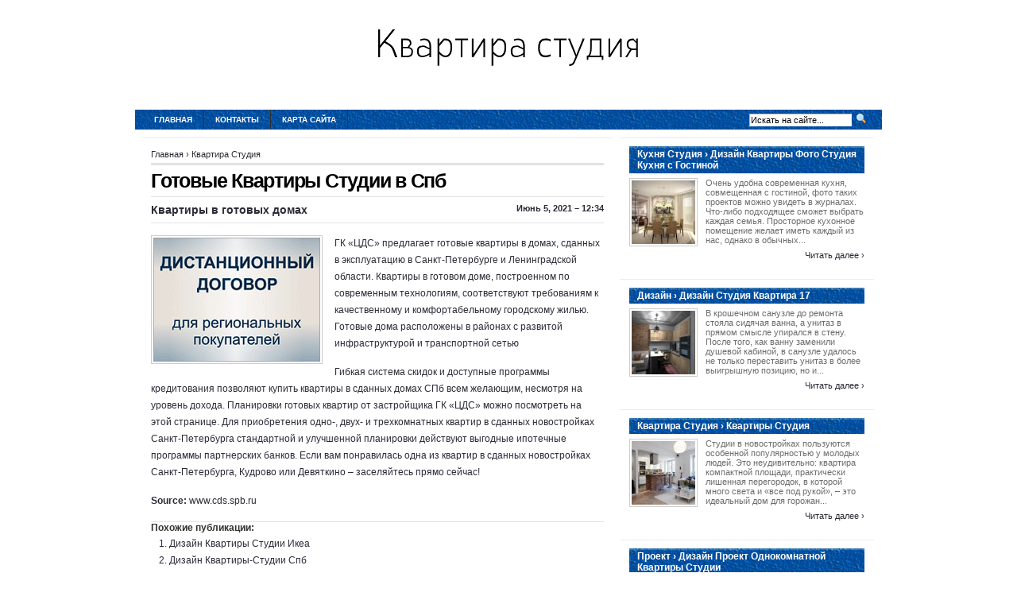

--- FILE ---
content_type: text/html; charset=UTF-8
request_url: http://nova-studio.ru/KvartiraStudiya/gotovie-kvartiri-studii-v-spb
body_size: 4693
content:
<!DOCTYPE html PUBLIC "-//W3C//DTD XHTML 1.0 Transitional//EN"
   "http://www.w3.org/TR/xhtml1/DTD/xhtml1-transitional.dtd">
<html xmlns="http://www.w3.org/1999/xhtml" dir="ltr" lang="en">
<head profile="http://gmpg.org/xfn/11">
<meta http-equiv="Content-Type" content="text/html;charset=UTF-8" />

<link rel="icon" href="http://nova-studio.ru/templates/arthemia_ru/images/favicon.ico" type="image/x-icon" />
<link rel="shortcut icon" href="http://nova-studio.ru/templates/arthemia_ru/images/favicon.ico" type="image/x-icon" />
<title>Готовые Квартиры Студии в Спб / Квартира студия</title>

<meta name="keywords" content="Готовые Квартиры Студии в Спб">
<meta name="description" content="ГК «ЦДС» предлагает готовые квартиры в домах, сданных в эксплуатацию в Санкт-Петербурге и Ленинградской области. Квартиры в готовом доме, построенном по современным технологиям, соответствуют требованиям...">

<link rel="alternate" type="application/rss+xml" title="RSS 2.0" href="http://nova-studio.ru/feed/rss/" />
<link rel="stylesheet" type="text/css" href="http://nova-studio.ru/templates/arthemia_ru/images/menu.css" media="all" />
<link rel="stylesheet" type="text/css" href="http://nova-studio.ru/templates/arthemia_ru/images/style.css" media="all" />
<link rel="stylesheet" type="text/css" href="http://nova-studio.ru/templates/arthemia_ru/images/plugins.css" media="all" />
<link rel="stylesheet" type="text/css" href="http://nova-studio.ru/templates/arthemia_ru/images/video-preview.css" media="all" />
<link rel="stylesheet" id="NextGEN-css"  href='http://nova-studio.ru/templates/arthemia_ru/images/nggallery.css' type='text/css' media='screen' />

<script type="text/javascript" src="http://ajax.googleapis.com/ajax/libs/jquery/1.9.1/jquery.min.js"></script>
<script type='text/javascript' src='http://nova-studio.ru/templates/arthemia_ru/images/jquery.fancybox.pack.js'></script>
<link media="screen" type="text/css" href="http://nova-studio.ru/templates/arthemia_ru/images/jquery.fancybox.css" rel="stylesheet" />
<script type='text/javascript' src='http://nova-studio.ru/templates/arthemia_ru/images/fancybox.js'></script>
<script type='text/javascript' src='http://nova-studio.ru/templates/arthemia_ru/images/shutter-reloaded.js'></script>


<!--[if IE 6]>
    <style type="text/css"> 
    body {
        behavior:url("http://nova-studio.ru/templates/arthemia_ru/images/csshover2.htc");
    }
    </style>
<![endif]-->

</head>
<body>

<center>
<br><br>
<div>
	<a href="http://nova-studio.ru/"><img src="http://nova-studio.ru/img/logo.png" alt="Квартира студия" /></a>
</div>
<br><br><br>
</center>


<div id="navbar" class="clearfloat">

<div id="madmenu">
<ul>
<li class="first"><a href="http://nova-studio.ru/">Главная</a></li>
<li class="page_item"><a href="http://nova-studio.ru/contact/" title="Контакты‹">Контакты</a></li>
<li class="page_item"><a href="http://nova-studio.ru/sitemap/" title="Карта сайта">Карта сайта</a></li>

</ul>


<div id="search">
<form action="search/" method="get" class="left" id="searchform">
<input type="text" value="Искать на сайте..." name="q" id="q" class="field" style="width: 125px;" onfocus="this.value=''" title="Искать на сайте" />
<input src="http://nova-studio.ru/templates/arthemia_ru/images/loupe.gif" style="width: 15px; height: 14px;" type="image" />

</form>
</div>
</div> 
</div>

<div id="page" class="clearfloat">
<div id="inner" class="clearfloat">
<div id="content">

<div class="post">
	<span id="map">
	
<div xmlns:v="http://rdf.data-vocabulary.org/#">
	<span typeof="v:Breadcrumb">
		<a href="http://nova-studio.ru/" rel="v:url" property="v:title">Главная</a>&nbsp;&rsaquo; 
	</span>
	<span typeof="v:Breadcrumb">
		<a href="http://nova-studio.ru/KvartiraStudiya/" title="Смотреть все посты в категории Квартира Студия" rel="v:url" property="v:title">Квартира Студия</a>
	</span>
</div>

	</span>
	<h2 class="title">Готовые Квартиры Студии в Спб</h2>

		<div id="stats" class="clearfloat">
		<span class="left"><strong>Квартиры в готовых домах</strong></span>
		<span class="right">&nbsp;Июнь 5, 2021 &#8211; 12:34</span>
	</div>
	<div class="entry clearfloat">
			
	<p><img src="/img/images_dist.gif" class="left_align" width="210" height="156" />ГК «ЦДС» предлагает готовые квартиры в домах, сданных в эксплуатацию в Санкт-Петербурге и Ленинградской области. Квартиры в готовом доме, построенном по современным технологиям, соответствуют требованиям к качественному и комфортабельному городскому жилью. Готовые дома расположены в районах с развитой инфраструктурой и транспортной сетью</p>

<p>Гибкая система скидок и доступные программы кредитования позволяют купить квартиры в сданных домах СПб всем желающим, несмотря на уровень дохода. Планировки готовых квартир от застройщика ГК «ЦДС» можно посмотреть на этой странице. Для приобретения одно-, двух- и трехкомнатных квартир в сданных новостройках Санкт-Петербурга стандартной и улучшенной планировки действуют выгодные ипотечные программы партнерских банков. Если вам понравилась одна из квартир в сданных новостройках Санкт-Петербурга, Кудрово или Девяткино – заселяйтесь прямо сейчас!</p>
	
										<p style="float:left;"><strong>Source:</strong> www.cds.spb.ru<script type="text/javascript">(function() {
  if (window.pluso)if (typeof window.pluso.start == "function") return;
  if (window.ifpluso==undefined) { window.ifpluso = 1;
    var d = document, s = d.createElement('script'), g = 'getElementsByTagName';
    s.type = 'text/javascript'; s.charset='UTF-8'; s.async = true;
    s.src = ('https:' == window.location.protocol ? 'https' : 'http')  + '://share.pluso.ru/pluso-like.js';
    var h=d[g]('body')[0];
    h.appendChild(s);
  }})();</script>
<div class="pluso" style="float:right; bottom:5px;" data-lang="en" data-background="transparent" data-options="small,square,line,horizontal,counter,theme=08" data-services="facebook,google,twitter,liveinternet,livejournal,vkontakte,print"></div></p>
						
			</div>
	
		
	
			
		
	
	
	
 	
		
		

			
		
		
		

		
		
		
		
		


		
		
				
		
		
		
		
		
		
		
		


  

<h3>Похожие публикации:</h3>
<ol>
	 
		<li><a href="/Dizayn/dizayn-kvartiri-studii-ikea" rel="bookmark">Дизайн Квартиры Студии Икеа</a></li>
	 
		<li><a href="/Dizayn/dizayn-kvartiri-studii-spb" rel="bookmark">Дизайн Квартиры-Студии Спб</a></li>
	 
		<li><a href="/KvartiraStudiya/arenda-kvartiri-studii-spb" rel="bookmark">Аренда Квартиры Студии Спб</a></li>
	 
		<li><a href="/KvartiraStudiya/gotovie-kvartiri-studii-spb" rel="bookmark">Готовые Квартиры Студии Спб</a></li>
	</ol>
</div>

</div>

<div id="sidebar">
	 
	<div class="spoiler clearfloat">
		<h3 class="catt-22">
		Кухня Студия&nbsp;&rsaquo; Дизайн Квартиры Фото Студия Кухня с Гостиной</h3>
		<div class="clearfloat">
			<a href="/KuhnyaStudiya/dizayn-kvartiri-foto-studiya-kuhnya-s-gostinoy" rel="bookmark" title="Permanent link to Дизайн Квартиры Фото Студия Кухня с Гостиной">
			<img src="http://nova-studio.ru/img/preview/dizayn_kvartiri_foto_studiya_kuhnya_s.jpg" alt="Дизайн Квартиры Фото Студия Кухня с Гостиной" class="left" height="80px" width="80px" /></a>
			<p>Очень удобна современная кухня, совмещенная с гостиной, фото таких проектов можно увидеть в журналах. Что-либо подходящее сможет выбрать каждая семья. Просторное кухонное помещение желает иметь каждый из нас, однако в обычных...</p>
			</div>
		<div class="right"><a href="/KuhnyaStudiya/dizayn-kvartiri-foto-studiya-kuhnya-s-gostinoy" rel="bookmark">Читать далее&nbsp;&rsaquo;</a></div>		
	</div>
	<div class="spoiler clearfloat">
		<h3 class="catt-23">
		Дизайн&nbsp;&rsaquo; Дизайн Студия Квартира 17</h3>
		<div class="clearfloat">
			<a href="/Dizayn/dizayn-studiya-kvartira-17" rel="bookmark" title="Permanent link to Дизайн Студия Квартира 17">
			<img src="http://nova-studio.ru/img/preview/dizayn_studiya_kvartira_17.jpg" alt="Дизайн Студия Квартира 17" class="left" height="80px" width="80px" /></a>
			<p>В крошечном санузле до ремонта стояла сидячая ванна, а унитаз в прямом смысле упирался в стену. После того, как ванну заменили душевой кабиной, в санузле удалось не только переставить унитаз в более выигрышную позицию, но и...</p>
			</div>
		<div class="right"><a href="/Dizayn/dizayn-studiya-kvartira-17" rel="bookmark">Читать далее&nbsp;&rsaquo;</a></div>		
	</div>
	<div class="spoiler clearfloat">
		<h3 class="catt-24">
		Квартира Студия&nbsp;&rsaquo; Квартиры Студия</h3>
		<div class="clearfloat">
			<a href="/KvartiraStudiya/kvartiri-studiya" rel="bookmark" title="Permanent link to Квартиры Студия">
			<img src="http://nova-studio.ru/img/preview/kvartiri_studiya.jpg" alt="Квартиры Студия" class="left" height="80px" width="80px" /></a>
			<p>Студии в новостройках пользуются особенной популярностью у молодых людей. Это неудивительно: квартира компактной площади, практически лишенная перегородок, в которой много света и «все под рукой», – это идеальный дом для горожан...</p>
			</div>
		<div class="right"><a href="/KvartiraStudiya/kvartiri-studiya" rel="bookmark">Читать далее&nbsp;&rsaquo;</a></div>		
	</div>
	<div class="spoiler clearfloat">
		<h3 class="catt-25">
		Проект&nbsp;&rsaquo; Дизайн Проект Однокомнатной Квартиры Студии</h3>
		<div class="clearfloat">
			<a href="/Proekt/dizayn-proekt-odnokomnatnoy-kvartiri-studii" rel="bookmark" title="Permanent link to Дизайн Проект Однокомнатной Квартиры Студии">
			<img src="http://nova-studio.ru/img/preview/dizayn_proekt_odnokomnatnoy_kvartiri_studii.jpg" alt="Дизайн Проект Однокомнатной Квартиры Студии" class="left" height="80px" width="80px" /></a>
			<p>Планировка, предоставленная читателем (слева) и вариант расстановки мебели, предложенный дизайнером (справа). (Нажмите на изображение для увеличения) Вопрос читателя Мы купили однокомнатную квартиру-студию (планировка прилагается)...</p>
			</div>
		<div class="right"><a href="/Proekt/dizayn-proekt-odnokomnatnoy-kvartiri-studii" rel="bookmark">Читать далее&nbsp;&rsaquo;</a></div>		
	</div>


<div id="sidebar-middle" class="clearfloat"> 
<div id="sidebar-category">
<h3>Категории</h3>		
<ul>
<li>
	<a href="http://nova-studio.ru/Dizayn/">Дизайн</a>&nbsp;<font color="gray">(172)</font></li>
<li>
	<a href="http://nova-studio.ru/KvartiraStudiya/">Квартира Студия</a>&nbsp;<font color="gray">(110)</font></li>
<li>
	<a href="http://nova-studio.ru/Remont/">Ремонт</a>&nbsp;<font color="gray">(9)</font></li>
<li>
	<a href="http://nova-studio.ru/Interer/">Интерьер</a>&nbsp;<font color="gray">(6)</font></li>
<li>
	<a href="http://nova-studio.ru/Proekt/">Проект</a>&nbsp;<font color="gray">(12)</font></li>
<li>
	<a href="http://nova-studio.ru/KuhnyaStudiya/">Кухня Студия</a>&nbsp;<font color="gray">(4)</font></li>
</ul>
</div>  
</div>





</div></div></div>

<div id="front-popular" class="clearfloat">

<div id="recentpost" class="clearfloat">
	<h3>Последние публикации</h3>		
	<ul>
		<li><a href="/KvartiraStudiya/kvartiri-studiya">Квартиры Студия</a></li>
		
		<li><a href="/Dizayn/dizayn-studiya-kvartira-17">Дизайн Студия Квартира 17</a></li>
		
		<li><a href="/KvartiraStudiya/kvartira-studiya-ufa">Квартира Студия Уфа</a></li>
		
		<li><a href="/KvartiraStudiya/kvartira-studiya-na-sutki">Квартира Студия на Сутки</a></li>
		
		<li><a href="/Dizayn/smotret-dizayn-kvartiri-studii">Смотреть Дизайн Квартиры Студии</a></li>
		</ul>
</div> 		
<div id="mostcommented" class="clearfloat">
	
	<ul>
		
		<li><a href="/KvartiraStudiya/arenda-kvartir-studiy-v-moskve">Аренда Квартир Студий в Москве</a></li>
		
		<li><a href="/Dizayn/idei-dizayna-malenkoy-kvartiri-studii">Идеи Дизайна Маленькой Квартиры Студии</a></li>
		
		<li><a href="/KvartiraStudiya/chto-znachit-kvartira-studiya">Что Значит Квартира Студия</a></li>
		
		<li><a href="/Dizayn/dizayn-studiya-kvartir-s-balkonom">Дизайн Студия Квартир с Балконом</a></li>
		
		<li><a href="/Dizayn/dizayn-kvartir-studiy-foto">Дизайн Квартир Студий Фото</a></li>
		
		<li><a href="/Dizayn/dizayn-kvartira-studiya-foto">Дизайн Квартира Студия Фото</a></li>
		
	
	</ul>
</div>

<div id="recent_comments" class="clearfloat">
	<ul>		
		<li><a href="/">Главная</a></li>
		<li><a href="/contact/">Контакты</a></li>
		<li><a href="/sitemap/">Карта сайта</a></li>
		<li><a href="http://nova-studio.ru/feed/rss/">Entries (RSS)</a></li>
	</ul>
</div>

</div>

<div id="footer">Copyright &copy; <script type="text/javascript">var mdate = new Date(); document.write(mdate.getFullYear());</script>

	 <span class="right">www.nova-studio.ru</span>

</div>

<script type="text/javascript">
<!--
var _acic={dataProvider:10};(function(){var e=document.createElement("script");e.type="text/javascript";e.async=true;e.src="https://www.acint.net/aci.js";var t=document.getElementsByTagName("script")[0];t.parentNode.insertBefore(e,t)})()
//-->
</script><div class="mads-block"></div>
</body>
</html>


--- FILE ---
content_type: text/css
request_url: http://nova-studio.ru/templates/arthemia_ru/images/style.css
body_size: 4511
content:
html, body, div, applet, object, iframe, h1, h2, h3, h4, h5, h6, p, blockquote, pre, a, abbr, acronym, address, big, cite, code, del, dfn, font, img, ins, kbd, q, s, samp, strike, sub, sup, tt, var, dl, dt, dd, fieldset, form, label, legend,  caption{ border: 0pt none ; margin: 0pt; padding: 0pt; outline-color: -moz-use-text-color; outline-style: none; outline-width: 0pt; font-weight: inherit; font-style: inherit; font-size: 100%; font-family: inherit; vertical-align: baseline; }
:focus { outline-color: -moz-use-text-color; outline-style: none; outline-width: 0pt; }
* { margin: 0pt; padding: 0pt; }

ol, ul { list-style-position: inside; margin-left: 10px;}

.entry-meta {
    font-size: 10px;
    font-weight: normal;
    margin-bottom: 5px;
}

body {
	background: #fff;
	font-family: Helvetica,Arial; 
	font-style: normal; 
	font-variant: normal; 
	font-weight: normal; 
	font-size: 100%; 
	line-height: normal; 
	font-size-adjust: none; 
	font-stretch: normal; 
	-x-system-font: none; 
	-moz-background-clip: border; 
	-moz-background-origin: padding; 
	-moz-background-inline-policy: continuous; 
	color: #2d2a37;
	}

.post img {
    display: table-caption;
    border: 1px solid #CCCCCC;
    padding: 2px;
    margin-bottom: 5px;
}
	
p { margin: 15px 0pt; }
a:link, a:visited { color: rgb(42, 42, 55); text-decoration: none; }
a:hover, a:active { color: rgb(107, 158, 12); text-decoration: underline; }
a img { border: 0pt none ; }
	
#head { border-left: 5px solid rgb(255, 255, 255); border-right: 5px solid rgb(255, 255, 255); margin: 0px auto; padding: 10px 5px 15px; background: rgb(255, 255, 255) none repeat scroll 0% 0%; width: 930px; font-size: 0.7em; -moz-background-clip: border; -moz-background-origin: padding; -moz-background-inline-policy: continuous; }
#page { border-left: 5px solid rgb(255, 255, 255); border-right: 5px solid rgb(255, 255, 255); margin: 0px auto; padding: 10px; background: rgb(255, 255, 255) repeat scroll 0% 0%; width: 920px; -moz-background-clip: border; -moz-background-origin: padding; -moz-background-inline-policy: continuous; font-size: 12px; }
.left { float: left; }
#stats .left{ font-size: 14px; }
.left-video {
	float:left;
	margin-right: 10px;
	margin-bottom: 10px;
	padding:2px;
	border:1px solid #ccc;
	}
.right { float: right; }
#navbar { border-left: 5px solid rgb(255, 255, 255); border-right: 5px solid rgb(255, 255, 255); margin: 0pt auto; padding: 0px 10px; background: rgb(51, 51, 51) url('navbar.png') no-repeat scroll 0% 0%; text-transform: uppercase; -moz-background-clip: border; -moz-background-origin: padding; -moz-background-inline-policy: continuous; width: 920px; font-size: 10px; }
#searchform { width: 184px; float: right; text-align: right; padding-top: 3px; margin-right: 10px; }
h2 { font-family: Arial; font-style: normal; font-variant: normal; font-size: 25px; line-height: normal; font-size-adjust: none; font-stretch: normal; -x-system-font: none; font-weight: bold; }
h3 { font-family: Arial; font-style: normal; font-variant: normal; font-size: 12px; line-height: normal; font-size-adjust: none; font-stretch: normal; -x-system-font: none; margin-bottom: 3px; color: rgb(48, 48, 48); font-weight: bold; }
h4 { font-family: Arial; font-style: normal; font-variant: normal; font-weight: normal; font-size: 12px; line-height: normal; font-size-adjust: none; font-stretch: normal; -x-system-font: none; }
h3.cat_title, h3.cat_title a { color: rgb(51, 51, 51); letter-spacing: -0.05em; }

#logo { background: rgb(255, 255, 255) none repeat scroll 0% 0%; width: 177px; height: 39px; -moz-background-clip: border; -moz-background-origin: padding; -moz-background-inline-policy: continuous; }
#top { border-left: 5px solid rgb(255, 255, 255); border-right: 5px solid rgb(255, 255, 255); margin: 0pt auto; padding: 0px 10px 0px 0px; background: rgb(255, 255, 255) none repeat scroll 0% 0%; -moz-background-clip: border; -moz-background-origin: padding; -moz-background-inline-policy: continuous; width: 930px; }
#top div.label { font-family: Arial; font-style: normal; font-variant: normal; font-size: 14px; font-size-adjust: none; font-stretch: normal; -x-system-font: none; font-weight: bold; text-transform: lowercase; letter-spacing: -0.05em; line-height: 0.9em; display: block; padding-bottom: 0px; padding-top: 15px; }

#headline { margin: 0pt; padding: 0px 12px 25px 25px; background: rgb(255, 255, 255) none repeat scroll 0% 0%; overflow: hidden; width: 560px; float: left; font-size: 12px; line-height: 1.5em; -moz-background-clip: border; -moz-background-origin: padding; -moz-background-inline-policy: continuous; color: rgb(42, 42, 55); }
#headline a { color: rgb(0, 12, 166); }
#headline a:hover { color: rgb(45, 42, 55); }
#headline div.title { font-family: Arial; font-style: normal; font-variant: normal; font-size: 28px; font-size-adjust: none; font-stretch: normal; -x-system-font: none; font-weight: bold; letter-spacing: -0.05em; line-height: 0.9em; padding-bottom: 5px; padding-top: 5px; margin-top: 0px; }
#headline div.meta { padding: 4px 0px; display: block; color: rgb(131, 131, 131); font-size: 10px; }
#headline p { padding-bottom: 25px; }
#headline p, #featured p { margin: 0pt; }
#headline a img { border: 3px solid rgb(255, 255, 255); margin-right: 15px; }
#headline a img, #featured a img { margin-top: 5px; }

#featured { overflow: hidden; height: 282px; }
#featured { padding: 0px 0px 0px 10px; width: 320px; float: right; font-size: 12px; }
#featured li { list-style-type: none; list-style-image: none; list-style-position: outside; width: 320px; height: 79px; margin-bottom: 0px; padding-bottom: 0px; }
#featured .info { margin-top: 0px; padding-top: 5px; font-size: 11px; }
#featured .meta { margin-top: 5px; font-weight: normal; font-size: 10px; }
#featured .title { font-weight: bold; }
#featured a { color: rgb(0, 0, 0); }
#featured a:hover { color: rgb(128, 128, 128); }
#featured a img { border: 2px solid rgb(255, 255, 255); margin-right: 10px; }

.jcarousel-container { position: relative; }
.jcarousel-clip { margin: 0pt; padding: 0pt; overflow: hidden; z-index: 2; position: relative; }
.jcarousel-list { margin: 0pt; padding: 0pt; overflow: hidden; z-index: 1; position: relative; top: 0pt; left: 0pt; }
.jcarousel-list li, .jcarousel-item { float: left; list-style-type: none; list-style-image: none; list-style-position: outside; width: 310px; height: 79px; }
.jcarousel-next { z-index: 3; display: none; }
.jcarousel-prev { z-index: 3; display: none; }
.jcarousel-skin-arthemia .jcarousel-container {  }
.jcarousel-skin-arthemia .jcarousel-container-vertical { padding: 0px; width: 310px; height: 416px; }
.jcarousel-skin-arthemia .jcarousel-clip-vertical { width: 310px; height: 395px; }
.jcarousel-skin-arthemia .jcarousel-item { width: 310px; height: 79px; }
.jcarousel-skin-arthemia .jcarousel-item-vertical { margin-bottom: 10px; }
.jcarousel-skin-arthemia .jcarousel-next-vertical { background: transparent url('next-vertical.png') no-repeat scroll 0pt 0pt; position: absolute; bottom: 10px; left: 165px; width: 17px; height: 10px; cursor: pointer; -moz-background-clip: border; -moz-background-origin: padding; -moz-background-inline-policy: continuous; }
.jcarousel-skin-arthemia .jcarousel-next-vertical:hover { background-position: 0pt -10px; }
.jcarousel-skin-arthemia .jcarousel-next-vertical:active { background-position: 0pt -20px; }
.jcarousel-skin-arthemia .jcarousel-prev-vertical { background: transparent url('prev-vertical.png') no-repeat scroll 0pt 0pt; position: absolute; bottom: 10px; left: 135px; width: 17px; height: 10px; cursor: pointer; -moz-background-clip: border; -moz-background-origin: padding; -moz-background-inline-policy: continuous; }
.jcarousel-skin-arthemia .jcarousel-prev-vertical:hover { background-position: 0pt -10px; }
.jcarousel-skin-arthemia .jcarousel-prev-vertical:active { background-position: 0pt -20px; }
.jcarousel-skin-arthemia .jcarousel-container-vertical { padding: 0px; width: 310px; height: 257px; }
.jcarousel-skin-arthemia .jcarousel-clip-vertical { width: 310px; height: 237px; }

#madmenu { margin: 0pt; padding: 0pt; float: left; clear: both; width: 100%; font-weight: bold; text-transform: uppercase; font-size: 10px; }
#madmenu ul { margin: 0pt; padding: 0pt; float: left; list-style-type: none; }
#madmenu li { border-right: 1px solid rgb(48, 48, 48); margin: 0pt; padding: 0pt; float: left; }
#madmenu li:hover { background: rgb(91, 91, 91) none repeat scroll 0% 0%; -moz-background-clip: border; -moz-background-origin: padding; -moz-background-inline-policy: continuous; }
#madmenu li a, #madmenu li a:visited { margin: 0pt; padding: 7px 14px; color: rgb(238, 238, 238); display: block; }
#madmenu li li { border-right: 0px solid rgb(48, 48, 48); margin: 0pt; padding: 0pt; float: none; }
#madmenu li ul { padding: 0pt; display: none; position: absolute; width: 154px; left: -999em; text-transform: none; }
#madmenu li ul ul { margin: -22px 0pt 0pt 154px; }
#madmenu li:hover ul ul, #madmenu li:hover ul ul ul, #madmenu li.sfhover ul ul, #madmenu li.sfhover ul ul ul { left: -999em; }
#madmenu li:hover ul, #madmenu li li:hover ul, #madmenu li li li:hover ul, #madmenu li.sfhover ul, #madmenu li li.sfhover ul, #madmenu li li li.sfhover ul { display: block; left: auto; }
#madmenu a, #madmenu a:visited, #madmenu a:link { margin: 0pt; padding: 7px 14px; display: block; text-decoration: none; color: rgb(255, 255, 255); }
#madmenu a:hover, #madmenu a:active { background: rgb(91, 91, 91) none repeat scroll 0% 0%; -moz-background-clip: border; -moz-background-origin: padding; -moz-background-inline-policy: continuous; color: rgb(255, 255, 255); }
#madmenu li li a, #madmenu li li a:link, #madmenu li li a:visited { margin: 0pt; padding: 5px 14px; background: rgb(91, 91, 91) url('dots_nav.gif') repeat-x scroll center top; color: rgb(255, 255, 255); -moz-background-clip: border; -moz-background-origin: padding; -moz-background-inline-policy: continuous; float: none; }
#madmenu li li a:hover, #madmenu li li a:active { background: rgb(144, 144, 144) none repeat scroll 0% 0%; -moz-background-clip: border; -moz-background-origin: padding; -moz-background-inline-policy: continuous; color: rgb(255, 255, 255); }
#madmenu li li li a { padding: 5px 14px; background: rgb(144, 144, 144) none repeat scroll 0% 0%; -moz-background-clip: border; -moz-background-origin: padding; -moz-background-inline-policy: continuous; }
#madmenu li li li a:hover { color: rgb(255, 255, 255); }
#madmenu li li li a:active { background: rgb(144, 144, 144) none repeat scroll 0% 0%; color: rgb(255, 255, 255); -moz-background-clip: border; -moz-background-origin: padding; -moz-background-inline-policy: continuous; }

#sidebar { margin: 0px; overflow: hidden; width: 320px; float: right; }
#sidebar { font-size: 11px; }
#sidebar h3 { margin: 10px 0px 5px; padding: 3px 10px; background: url(sidebar.png); font-family: Arial,Helvetica,Verdana,Sans-Serif; font-style: normal; font-variant: normal; font-size: 12px; line-height: normal; font-size-adjust: none; font-stretch: normal; -x-system-font: none; font-weight: bold; -moz-background-clip: border; -moz-background-origin: padding; -moz-background-inline-policy: continuous; color: rgb(255, 255, 255); }
#snippets, #sidebar-top, #sidebar-bottom { border-top: 1px solid rgb(236, 236, 236); padding: 0px 10px 10px; background: rgb(255, 255, 255) none repeat scroll 0% 0%; width: 300px; float: right; -moz-background-clip: border; -moz-background-origin: padding; -moz-background-inline-policy: continuous; }
#sidebar-bottom, #sidebar-middle { margin-top: 10px; }
#sidebar-middle { width: 320px; float: right; }
#sidebar-category{
	border-top: 1px solid rgb(236, 236, 236); 
	padding: 0px 10px 10px; 
	background: rgb(255, 255, 255) none repeat scroll 0% 0%; 
	width: 300px; 
	-moz-background-clip: border; 
	-moz-background-origin: padding; 
	-moz-background-inline-policy: continuous; 
}
#sidebar-left { border-top: 1px solid rgb(236, 236, 236); padding: 0px 10px 10px; background: rgb(255, 255, 255) none repeat scroll 0% 0%; width: 135px; float: left; -moz-background-clip: border; -moz-background-origin: padding; -moz-background-inline-policy: continuous; }
#sidebar-right { border-top: 1px solid rgb(236, 236, 236); padding: 0px 10px 10px; background: rgb(255, 255, 255) none repeat scroll 0% 0%; width: 135px; float: right; -moz-background-clip: border; -moz-background-origin: padding; -moz-background-inline-policy: continuous; }
#sidebar li { border-bottom: 1px dotted rgb(187, 187, 187); padding: 2px 0px 2px 13px; background: transparent url('sub.png') no-repeat scroll 0pt 0px; list-style-type: none; list-style-image: none; list-style-position: outside; display: block; -moz-background-clip: border; -moz-background-origin: padding; -moz-background-inline-policy: continuous; }
#sidebar-video {
	width:300px;
	float:right;

	padding-left:10px;
	padding-right:10px;
	background:#fff;
	margin-bottom:10px;
	}
	
.spoiler { border-top: 1px solid rgb(236, 236, 236); padding: 0px 12px 12px; background: rgb(255, 255, 255) none repeat scroll 0% 0%; overflow: hidden; -moz-background-clip: border; -moz-background-origin: padding; -moz-background-inline-policy: continuous; margin-bottom: 12px; }
.spoiler img { border: 1px solid rgb(204, 204, 204); padding: 2px; margin-right: 10px; margin-bottom: 5px; }
.spoiler h3 { border-bottom: 1px solid rgb(236, 236, 236); margin: 0px 0px 8px; padding: 3px 10px; font-family: Arial,Helvetica,Verdana,Sans-Serif; font-style: normal; font-variant: normal; font-size: 12px; line-height: normal; font-size-adjust: none; font-stretch: normal; -x-system-font: none; font-weight: bold; color: rgb(255, 255, 255); }
.spoiler h3 a { color: rgb(255, 255, 255); text-decoration: none; }
.spoiler p { margin: 0pt; color: rgb(109, 109, 109); }
.spoiler h4 { font-family: Arial,Helvetica,Verdana,Sans-Serif; font-style: normal; font-variant: normal; font-size: 12px; line-height: normal; font-size-adjust: none; font-stretch: normal; -x-system-font: none; font-weight: bold; margin-bottom: 5px; }
.spoiler h4 a { color: rgb(51, 51, 51); }

#front-popular { border-left: 5px solid rgb(255, 255, 255); border-right: 5px solid rgb(255, 255, 255); margin: 0pt auto; padding: 15px; background: url(footer.png); font-size: 11px; color: rgb(255, 255, 255); width: 910px; -moz-background-clip: border; -moz-background-origin: padding; -moz-background-inline-policy: continuous; }
#recentpost, #mostcommented { border-right: 1px solid rgb(128, 128, 128); padding: 0px 20px 0px 0px; width: 276px; float: left; }
#mostcommented { margin-left: 20px; }
#recent_comments { padding: 0px; width: 276px; float: right; }
#recentpost a, #mostcommented a, #recent_comments a { color: rgb(255, 255, 255); }
#recentpost ul, #mostcommented ul, #recent_comments ul { margin-top: 5px; }
#recentpost li, #mostcommented li, #recent_comments li { background: transparent url('dots_footer.gif') repeat-x scroll center top; list-style-type: none; list-style-image: none; list-style-position: outside; -moz-background-clip: border; -moz-background-origin: padding; -moz-background-inline-policy: continuous; padding-top: 1px; }
#recentpost ul li a, #mostcommented ul li a, #recent_comments ul li a { padding: 5px; display: block; text-decoration: none; }
#recentpost ul li a:hover, #mostcommented ul li a:hover, #recent_comments ul li a:hover { background: rgb(0, 0, 0) none repeat scroll 0% 0%; -moz-background-clip: border; -moz-background-origin: padding; -moz-background-inline-policy: continuous; color: rgb(255, 255, 255); }
#recentpost ul li:first-child, #mostcommented ul li:first-child, #recent_comments ul li:first-child { background: transparent none repeat scroll 0% 0%; -moz-background-clip: border; -moz-background-origin: padding; -moz-background-inline-policy: continuous; }
#footer { border-left: 5px solid rgb(255, 255, 255); border-right: 5px solid rgb(255, 255, 255); margin: 0pt auto; padding: 5px 10px; background: rgb(255, 255, 255) none repeat scroll 0% 0%; width: 920px; font-size: 10px; -moz-background-clip: border; -moz-background-origin: padding; -moz-background-inline-policy: continuous; color: rgb(51, 51, 51); }
#footer a:hover { color: rgb(128, 128, 128); }
.clearfloat:after { content: "."; display: block; height: 0pt; clear: both; visibility: hidden; }
.clearfloat { display: inline-block; }
.clearfloat { display: block; }

.archive .tanbox { background: transparent url('dots_content.gif') repeat-x scroll center bottom; width: 570px; -moz-background-clip: border; -moz-background-origin: padding; -moz-background-inline-policy: continuous; padding-bottom: 1px; }
.tanbox { margin: 0pt; padding: 10px 0px; width: 275px; line-height: 1.5em; }
.tanbox img { border: 1px solid rgb(204, 204, 204); margin: 8px 10px 7px 0px; padding: 2px; float: left; }
.tanbox span.title a, .onecolumn span.title a { font-family: Arial; font-style: normal; font-variant: normal; font-size: 14px; line-height: normal; font-size-adjust: none; font-stretch: normal; -x-system-font: none; font-weight: bold; }
.tanbox p, .onecolumn p { margin: 5px 0px; }

.category { border-top: 8px solid rgb(51, 51, 51); margin: 0px; padding: 5px 10px 15px; background: rgb(255, 255, 255) none repeat scroll 0% 0%; width: 133px; float: left; -moz-background-clip: border; -moz-background-origin: padding; -moz-background-inline-policy: continuous; cursor: pointer; }
.category p { margin: 0pt; font-size: 11px; }
.category span.cat_title, #front-popular h3, #front-list .cat_title, #gallery h3 { margin: 0pt; text-transform: lowercase; font-weight: bold; font-size: 16px; letter-spacing: -0.05em; }

.more-link { margin: 15px 0px; display: block; }
.entry img, .post a img, #front-list img { border: 1px solid rgb(204, 204, 204); margin: 0pt 10px 5px 0pt; padding: 2px; }
.recentcomments a { margin: 0pt ! important; padding: 0pt ! important; display: inline ! important; }
.meta { color: rgb(131, 131, 131); font-weight: bold; }
.field { border-style: solid; border-color: rgb(187, 187, 187) rgb(238, 238, 238) rgb(238, 238, 238) rgb(187, 187, 187); border-width: 1px; padding: 1px; background: rgb(255, 255, 255) none repeat scroll 0% 0%; -moz-background-clip: border; -moz-background-origin: padding; -moz-background-inline-policy: continuous; font-size: 11px; }

#middle { border-left: 5px solid rgb(255, 255, 255); border-right: 5px solid rgb(255, 255, 255); margin: 0pt auto; padding: 10px 10px 0px; background: rgb(255, 255, 255) none repeat scroll 0% 0%; -moz-background-clip: border; -moz-background-origin: padding; -moz-background-inline-policy: continuous; width: 920px; }

#bottom { width: 920px; }
#bottom-left { float: left; }
#bottom-left .meta, #content.archive .meta { font-size: 10px; }

#content { border-top: 1px solid rgb(236, 236, 236); padding: 10px; background: rgb(255, 255, 255) none repeat scroll 0% 0%; width: 570px; -moz-background-clip: border; -moz-background-origin: padding; -moz-background-inline-policy: continuous; font-size: 12px; line-height: 1.75em; float: left; }
#content h2.title { border-top: 3px solid rgb(226, 226, 226); border-bottom: 1px solid rgb(226, 226, 226); padding: 5px 0px; letter-spacing: -0.05em; margin-bottom: 0px; color: rgb(0, 0, 0); }

span#map { font-size: 11px; }

#front-list .cat_title { font-size: 14px; margin-bottom: 5px; }
#front-list { border-top: 1px solid rgb(236, 236, 236); padding: 10px; background: rgb(255, 255, 255) none repeat scroll 0% 0%; width: 570px; -moz-background-clip: border; -moz-background-origin: padding; -moz-background-inline-policy: continuous; font-size: 12px; line-height: 1.75em; margin-bottom: 10px; }
#front-list .title { font-family: Arial; font-style: normal; font-variant: normal; font-size: 18px; font-size-adjust: none; font-stretch: normal; -x-system-font: none; font-weight: bold; letter-spacing: -0.05em; line-height: 1em; }
#front-popular h3 { color: rgb(255, 255, 255); }

#paged-list { border-top: 1px solid rgb(236, 236, 236); padding: 0px 10px; background: rgb(255, 255, 255) none repeat scroll 0% 0%; width: 570px; -moz-background-clip: border; -moz-background-origin: padding; -moz-background-inline-policy: continuous; font-size: 12px; line-height: 1.75em; }
#paged-list .clearfloat { background: transparent url('dots_content.gif') repeat-x scroll center bottom; -moz-background-clip: border; -moz-background-origin: padding; -moz-background-inline-policy: continuous; padding-bottom: 1px; }
#navigation { padding: 15px 10px; background: rgb(255, 255, 255) none repeat scroll 0% 0%; -moz-background-clip: border; -moz-background-origin: padding; -moz-background-inline-policy: continuous; font-size: 12px; text-align: center; width: 550px; }


#tweets { padding: 10px; background: rgb(255, 255, 255) none repeat scroll 0% 0%; width: 300px; float: right; margin-bottom: 10px; -moz-background-clip: border; -moz-background-origin: padding; -moz-background-inline-policy: continuous; }
#tweets img  { border: 1px solid rgb(204, 204, 204); margin: 0px 10px 7px 0px; padding: 1px; float: left; }
#tweets p {border-bottom:1px solid #EEEEEE; float:left; margin: 0px 1px 7px 0px; padding-bottom:2px;}

#front-list h2 {margin:5px;}
#front-list h3 {margin: 3px 3px 3px 10px;}
.nomargin { margin:0px; }

#snippets img {
border:1px solid #CCCCCC;
margin-bottom:5px;
margin-right:10px;
padding:2px;
float:left;
}

.inline {
	display:inline;
}

.sitemap {list-style-type: square;}
.sitemap strong, .big_categ{ font-size: 130%;  }

#snippets p {float:left; margin: 5px 0px 10px 0px;}
/* edit page */
.edit_page{
	background-color: rgba(255, 254, 95, 0.5);
	z-index: 1000;
	border: 1px solid yellow;
	border-radius: 10px 10px 10px 10px;
	color: black !important;
	font-size: 13px;
	padding: 5px 10px;
	position: fixed;
	right: 3%;
	bottom: 5%;
}
.left_align {
  clear: left;
  float: left;
  margin-right: 15px !important;
}

.right_align {
  clear: right;
  float: right;
  margin-left: 15px !important;
  margin-right: 0 !important;
}